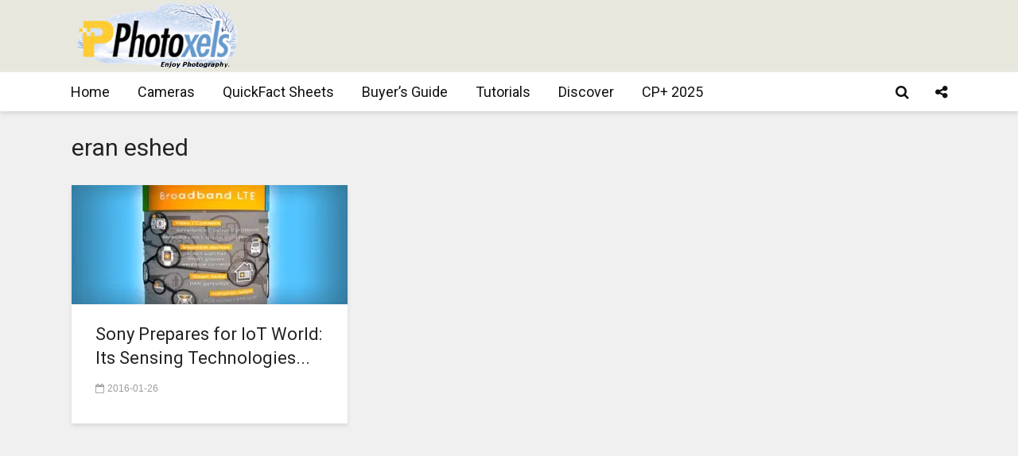

--- FILE ---
content_type: text/html; charset=utf-8
request_url: https://www.google.com/recaptcha/api2/aframe
body_size: 268
content:
<!DOCTYPE HTML><html><head><meta http-equiv="content-type" content="text/html; charset=UTF-8"></head><body><script nonce="Fm1IFEsDZHh1lh7kkOIR_Q">/** Anti-fraud and anti-abuse applications only. See google.com/recaptcha */ try{var clients={'sodar':'https://pagead2.googlesyndication.com/pagead/sodar?'};window.addEventListener("message",function(a){try{if(a.source===window.parent){var b=JSON.parse(a.data);var c=clients[b['id']];if(c){var d=document.createElement('img');d.src=c+b['params']+'&rc='+(localStorage.getItem("rc::a")?sessionStorage.getItem("rc::b"):"");window.document.body.appendChild(d);sessionStorage.setItem("rc::e",parseInt(sessionStorage.getItem("rc::e")||0)+1);localStorage.setItem("rc::h",'1769264728849');}}}catch(b){}});window.parent.postMessage("_grecaptcha_ready", "*");}catch(b){}</script></body></html>